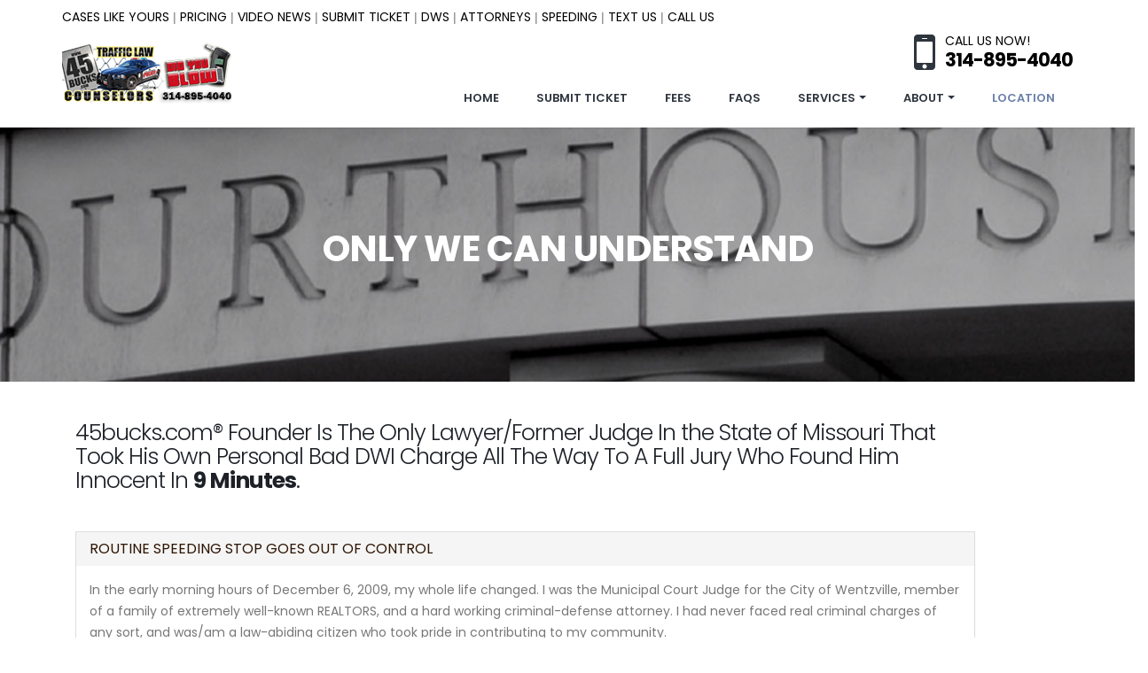

--- FILE ---
content_type: text/html
request_url: https://www.trafficlawcounselors.com/storyofowner.html
body_size: 32906
content:
<!DOCTYPE html>
<html>
	<head>

		<!-- Basic -->
		<meta charset="utf-8">
		<meta http-equiv="X-UA-Compatible" content="IE=edge">	

		<title>TRAFFIC LAW OFFICE St. Louis MO ~$45 tickets ~$500 DWI (314) 895-4040, DWI Attorneys Lawyer St. Louis, MO and St. Charles, MO and traffic ticket attorneys speeding tickets, tickets</title>


		<meta name="description" content="45bucks.com-St Louis Missouri (314) 895-4040 (mo) Experienced traffic lawyers handle your speeding tickets, driving while suspended violations, no proof of insurance tickets and other traffic cases quickly and professionally. Easily submit your ticket online for top-level representation throughout Missouri and Illinois. Fair pricing, knowledgeable staff." />

		
		<link rel="shortcut icon" href="img/favicon.ico" type="image/x-icon" />
		<link rel="apple-touch-icon" href="img/apple-touch-icon.png">

		
		<meta name="viewport" content="width=device-width, minimum-scale=1.0, maximum-scale=1.0, user-scalable=no">

		
		<link href="https://fonts.googleapis.com/css?family=Poppins:300,400,500,600,700" rel="stylesheet" type="text/css">

		
		<link rel="stylesheet" href="vendor/bootstrap/css/bootstrap.min.css">
		<link rel="stylesheet" href="vendor/font-awesome/css/font-awesome.min.css">
		<link rel="stylesheet" href="vendor/animate/animate.min.css">
		<link rel="stylesheet" href="vendor/simple-line-icons/css/simple-line-icons.min.css">
		<link rel="stylesheet" href="vendor/owl.carousel/assets/owl.carousel.min.css">
		<link rel="stylesheet" href="vendor/owl.carousel/assets/owl.theme.default.min.css">
		<link rel="stylesheet" href="vendor/magnific-popup/magnific-popup.min.css">

	
		<link rel="stylesheet" href="css/theme.css">
		<link rel="stylesheet" href="css/theme-elements.css">
		<link rel="stylesheet" href="css/theme-blog.css">
		<link rel="stylesheet" href="css/theme-shop.css">

		
		<link rel="stylesheet" href="vendor/rs-plugin/css/settings.css">
		<link rel="stylesheet" href="vendor/rs-plugin/css/layers.css">
		<link rel="stylesheet" href="vendor/rs-plugin/css/navigation.css">

	
		<link rel="stylesheet" href="css/skins/default.css"> 	
		<link rel="stylesheet" href="css/demos/demo-finance.css">		
		<link rel="stylesheet" href="css/custom.css">

		
		<script src="vendor/modernizr/modernizr.min.js"></script>

	</head>
	<body data-spy="scroll" data-target="#navSecondary" data-offset="170">

		<div class="body">
			<header id="header" class="header-narrow" data-plugin-options="{'stickyEnabled': true, 'stickyEnableOnBoxed': true, 'stickyEnableOnMobile': true, 'stickyStartAt': 0, 'stickySetTop': '0', 'stickyChangeLogo': false}">
			
				<div class="header-body"><div class="container"> <a href="cases.html"><font color="#000000">CASES LIKE YOURS</font></a> | <a href="fees.html"><font color="#000000">PRICING</font></a> | <a href="videonews.html"><font color="#000000">VIDEO NEWS </font></a> |<a href="submit.html"> <font color="#000000">SUBMIT TICKET</font></a> | <a href="services.html"><font color="#000000">DWS</font></a> | <a href="about-us.html"><font color="#000000"> ATTORNEYS</font></a> | <a href="speeding.html"><font color="#000000"> SPEEDING</font></a> |  <a href="sms:3148954040"><font color="#000000"> TEXT US </font></a> | <a href="tel:636-916-4040"><font color="000000">CALL US &nbsp;</font></a>        &nbsp; &nbsp; &nbsp; &nbsp; &nbsp; &nbsp; &nbsp;  </div>							
																								
							
							
					<div class="header-container container">
						<div class="header-row">
							<div class="header-column">
								<div class="header-logo">
									<a href="">
										<a href="tel: 314-895-4040"> <img alt=""  src="img/logo.png"> </a>
									</a>
								</div>
							</div>
							<div class="header-column">
								<div class="header-row">
									<div class="header-nav">
										<button class="btn header-btn-collapse-nav" data-toggle="collapse" data-target=".header-nav-main">
											<i class="fa fa-bars"></i>
										</button>
										<a href="tel:3148954040" class="text-color-dark text-decoration-none hidden-xs" target="_blank">
											<span class="custom-toll-free pull-right font-weight-bold mt-xs">
												<i class="fa fa-mobile"></i>
												<span class="toll-free-title text-uppercase font-weight-normal"><font color="#000000">Call Us Now!</font></span>
												<span class="toll-free-number font-weight-bold"><font color="#000000">314-895-4040</font></span>
											</span>
										</a>
										<div class="header-nav-main header-nav-main-effect-1 header-nav-main-sub-effect-1 custom-header-nav-main-dark-style collapse">
											<nav>
												<ul class="nav nav-pills" id="mainNav">
													<li class="dropdown">
														<a href="index.html">
															Home
														</a>
													</li>
													<li class="dropdown">
														<a href="submit.html">
															SUBMIT TICKET
														</a>														
													</li>
													<li class="dropdown">
														<a href="fees.html">
															FEES
														</a>														
													</li>
													<li class="dropdown">
														<a href="faqs.html">
															FAQS
														</a>														
													</li>
													
													<li class="dropdown dropdown-mega">
														<a class="dropdown-toggle" href="services.html">
															SERVICES
														</a>
														<ul class="dropdown-menu">
															<li>
																<div class="dropdown-mega-content">
																	<div class="row">
																		<div class="col-md-4">
																			<span class="dropdown-mega-sub-title">DWI and DUI</span>
																			<ul class="dropdown-mega-sub-nav">
																				<li><a href="http://www.dwicenter.com/">Driving Under The Influence</a></li>
                                                                                <li><a href="http://didyoublow.com/" target="_blank">Driving While Intoxicated</a></li>
																				<li><a href="services.html">Controlled Substance</a></li>		
																				<li><a href="disorderlyconduct.html">Disorderly Conduct</a></li>
																				<li><a href="mip.html">Minor In Possession </a></li>
																			</ul>
																		</div>
																		<div class="col-md-4">
																			<span class="dropdown-mega-sub-title">Traffic Law</span>
																			<ul class="dropdown-mega-sub-nav">
																				<li><a href="dws.html">Driving While Suspended</a></li>
                                                                                <li><a href="dws.html">Driving While Revoked </a></li>
																				<li><a href="carelessdriving.html">Careless and Imprudent Driving</a></li>
																				<li><a href="speeding.html">Speeding</a></li>
																				<li><a href="cdl.html">CDL Tickets</a></li>
																						
																			</ul>
																		</div>
                                                                        
                                                                        <div class="col-md-4">
																			<span class="dropdown-mega-sub-title">Other</span>
																			<ul class="dropdown-mega-sub-nav">
																				<li><a href="no-insurance.html">No Insurance</a></li>
																				<li><a href="nonmoving.html">Non-Moving Violations</a></li>
																				<li><a href="warrants.html">Get A Warrant Pulled</a></li>
																				<li><a href="storyofowner.html">Story Of The Owner</a></li>	
																				<li><a href="index.html#quickpicture">Upload Ticket</a></li>																			
																			</ul>
																		</div>
																	
																	</div>
																</div>
															</li>
														</ul>
													</li>
													
													<li class="dropdown">
														<a class="dropdown-toggle" href="about-us.html">
															ABOUT
														</a>
                                                        <ul class="dropdown-menu">
															<li><a href="about-us.html">About Us</a></li>
															<li><a href="videonews.html">Video News</a></li>
                                                            <li><a href="cases.html">Cases Like Yours</a></li>
                                                            <li><a href="storyofowner.html">Story Of The Owner</a></li>
														</ul>
													</li>													
													<li class="active">
														<a href="contact-us.html">
															LOCATION
														</a>
													</li>
												</ul>
											</nav>
										</div>
									</div>
								</div>
							</div>
						</div>
					</div>
				</div>
			</header>
			<div role="main" class="main">

			<section class="section section-parallax parallax custom-parallax-medium-padding m-none" data-plugin-parallax data-plugin-options="{'speed': 1.5}" data-image-src="img/parallax-7.jpg">
				<div class="container">
					<div class="row">
						<div class="col-md-12">
							<h1 class="text-uppercase text-color-light font-weight-bold center m-none">ONLY WE CAN UNDERSTAND</h1>
						</div>
					</div>
				</div>
			</section>
            
            <span class="visible-xs visible-sm"> <center><a href="tel:3148954040" class="btn btn-primary">CALL 895-4040</a> <a href="sms:3148954040" class="btn btn-primary">TEXT 895-4040</a> <br> <br> <a href="submitcaseinfo.html" class="btn btn-primary">Submit Ticket</a></center><hr></span>

			<section>
				<div class="row">
					<div class="container">
						<div class="col-md-11">
							<br><br>
                            <h2>45bucks.com® Founder Is The Only Lawyer/Former Judge In the State of Missouri That Took His Own Personal Bad DWI Charge All The Way To A Full Jury Who Found Him Innocent In <strong>9 Minutes</strong>.</h2>
                            <br><br>
                            
							<div class="panel-group" id="accordion">
								<div class="panel panel-default">
									<div class="panel-heading">
										<h4 class="panel-title">
											<a class="accordion-toggle" data-toggle="collapse" data-parent="#accordion" href="#collapse1One">
												ROUTINE SPEEDING STOP GOES OUT OF CONTROL
											</a>
										</h4>
									</div>
									<div id="collapse1One" class="accordion-body collapse in">
										<div class="panel-body">
											<p>In the early morning hours of December 6, 2009, my whole life changed. I was the Municipal Court Judge for the City of Wentzville, member of a family of extremely well-known REALTORS, and a hard working criminal-defense attorney. I had never faced real criminal charges of any sort, and was/am a law-abiding citizen who took pride in contributing to my community. <br><br> 

So, imagine my surprise when, while driving home from a late night at the office, an officer pulled me over for speeding, but didn't stop there. At first I thought it was a routine speeding ticket and was prepared just to wait for the paperwork -- I own Traffic Law Counselors® and am familiar with the process. However, the trooper started asking me questions about what I'd had to drink that evening; to which I replied, "nothing."</p>
										</div>
									</div>
								</div>
								<div class="panel panel-default">
									<div class="panel-heading">
										<h4 class="panel-title">
											<a class="accordion-toggle" data-toggle="collapse" data-parent="#accordion" href="#collapse1Two">
												OFFICER SAYS GET OUT OF THE CAR
											</a>
										</h4>
									</div>
									<div id="collapse1Two" class="accordion-body collapse">
										<div class="panel-body">
											
							Still, the officer asked me to get out of the car and did not like it when I asked, "why?" -- later he admitted at trial that he didn't like someone questioning his authority. By the way, I never (not once) mentioned I was an attorney or judge. Regardless, I pretty much knew at that moment that the officer had decided to arrest me for DWI. After many, many past depositions, officer interviews and bench trials (as judge and attorney) this much was clear to me. <br><br>

I've seen it a number of times, a person is singled out for something as minor as driving a little over the speed limit, and because of the hour and/or some other so-called "indicator" of intoxication, the officer has already made up his mind that the driver is drunk. In my case, the indicator was red, bloodshot eyes. Now, bloodshot eyes at 1:00 in the morning after hours of staring at a computer screen isn't at all surprising to me, but to an officer who has seen firsthand the horrors that can result from having actual drunk drivers on the road, any possible indicator can be enough. A lot of the time these officers err on the side of caution, not thinking of the gross violation of the driver's rights that they are imposing.
										</div>
									</div>
								</div>
                                
								<div class="panel panel-default">
									<div class="panel-heading">
										<h4 class="panel-title">
											<a class="accordion-toggle" data-toggle="collapse" data-parent="#accordion" href="#collapse1Three">
												I KNEW MY CONSTITUTIONAL RIGHTS, OFFICER DIDN'T LIKE THAT
											</a>
										</h4>
									</div>
									<div id="collapse1Three" class="accordion-body collapse">
										<div class="panel-body">
											<p>As an attorney, I'm well aware of my constitutional rights and the way that they work, so I chose to exercise mine at that time. I didn't submit to any testing and I didn't answer any questions (even though I hadn't been drinking), because I know better than anyone how easily your words can be twisted, and how the Standardized Field Sobriety tests are set up in a way to almost ensure that you will fail. In fact, to the trooper's credit, his report and testimony did accurately reflect that I had always denied having anything to drink that evening. </p>

<p>Even though the officer had no evidence against me, other than bloodshot eyes and what he says was an odor of an intoxicating beverage, he placed me under arrest for DWI, and the rest of my life spun out of control as a result.</p>
										</div>
									</div>
								</div>
                                
                                <div class="panel panel-default">
									<div class="panel-heading">
										<h4 class="panel-title">
											<a class="accordion-toggle" data-toggle="collapse" data-parent="#accordion" href="#collapse1Four">
												MY CHARGES AND LIFE WERE BROADCAST ALL OVER THE NEWS
											</a>
										</h4>
									</div>
									<div id="collapse1Four" class="accordion-body collapse">
										<div class="panel-body">
											<p>
								Aware of one of the first rules of lawyering learned in every law school -- "<u>The Attorney Who Represents Him/Herself Has A Fool For A Client</u>" -- I hired a good DWI attorney outside of my firm, knowing that I was going to fight the bad charges against me in a trial if the charges weren't dropped (which I had mistakenly presumed would happen). Many people choose to take a plea bargain (which I could have done and was urged to do at one point), but I knew that I could not in good conscience plead guilty to something that I did not do. <br><br>

And, because really fighting a bad DWI charge in our courts takes a LOT of time (especially if you are exploring ALL of your legal options/arguments), I suffered the embarrassment of having my charges broadcast through all the local media outlets -- NBC, StlToday, Suburban Journals, Patch, CBS, ABC, and more. There was even speculation as to why my trial was being postponed which added to the pressures of properly performing my duties as a Municipal Court Judge at the time. <br><br>

learned first hand what it's like to have one's personal life exposed to the world. That type of attention sure doesn't help any in dealing with the sinking feeling you already have when thinking about all the uncertainties that seem to come with a DWI charge. <br>

<h4><u>So, now I help people KNOW their OPTIONS, worry much less, get fair outcomes and keep their driver's license.</u></h4>
							</p>
										</div>
									</div>
								</div>
                                
                                
                                <div class="panel panel-default">
									<div class="panel-heading">
										<h4 class="panel-title">
											<a class="accordion-toggle" data-toggle="collapse" data-parent="#accordion" href="#collapse1Five">
												MY FAMILY SUFFERED, YET I DIDN'T TAKE A PLEA BARGAIN
											</a>
										</h4>
									</div>
									<div id="collapse1Five" class="accordion-body collapse">
										<div class="panel-body">
											<p>
								My family suffered as well. My wife had to deal with questions and comments from her co-workers, and my kids didn't know what to make of the things their dad was being accused of. One time a co-student found my online story and brought it to the attention of my kid during class at school :( <br><br>

In spite of all this, I didn't cave to the plea offers that could have brought a quicker end to all of the scrutiny -- which most successful public relations professionals recommend for elected officials (remember when Mizzou Coach Gary Pinkel pled guilty in less than 24-48 hours?). Instead, I chose to pursue reelection as judge in Wentzville, unashamed and unswayed by the negative attention and mudslinging of my election opponents
							</p>
										</div>
									</div>
								</div>
                                
                                 
                                <div class="panel panel-default">
									<div class="panel-heading">
										<h4 class="panel-title">
											<a class="accordion-toggle" data-toggle="collapse" data-parent="#accordion" href="#collapse1Six">
												A JURY FOUND ME INNOCENT IN 9 MINUTES
											</a>
										</h4>
									</div>
									<div id="collapse1Six" class="accordion-body collapse">
										<div class="panel-body">
											<p>
								Six days after losing reelection as judge because of these DWI charges, the jury in my criminal trial came back after a mere 9 minutes of deliberation, declaring me innocent of the DWI charge brought against me. Even though I was found innocent of the charge, my life was changed drastically just by the accusation. <br><br>

I like to believe that I have always approached my clients' legal matters in the same way that I would if they were my brother or mother; but I know without a doubt that having personally faced a DWI charge, I have a whole new perspective on how serious a matter it really is. I never allow myself to forget that when I'm dealing with the charges my clients face.
							</p>
										</div>
									</div>
								</div>
                                
                                
							</div>
						</div>
                       </div>
					</div>
			</section>
            
            
             <hr>
             <div class="container">
            
            	<div class="row">
							<div class="col-md-12">
								<h1 class="mt-xl mb-none">Request a Free Consultation</h1>
								<p><font color="#000000">Consult with our experienced team for complete solutions to your legal issues. <br> Please fill out the below form completely, you'll be surprised how quickly we contact you.</font></p>
								<div class="divider divider-primary divider-small mb-xl">
									<hr>
								</div>
								<form id="" class="custom-contact-form-style-1" action="submit.php" method="POST">
                                
									<div class="row">
										<div class="form-group">
											<div class="col-sm-6">
												<div class="custom-input-box">
													<i class="icon-user icons text-color-primary"></i>
													<input type="text" value="" data-msg-required="Please enter your name." maxlength="100" class="form-control" name="name"  placeholder="Full Name*" required>
												</div> 
											</div>
                                            
                                            <div class="col-sm-6">
												<div class="custom-input-box">
													<i class="icon-phone icons text-color-primary"></i>
													<input type="tel" value="" data-msg-required="Please enter your phone number." maxlength="100" class="form-control" name="phone" id="" placeholder="Phone Number*" required>
												</div> 
											</div>
                                            
                                            
										</div>
									</div>
                                    
                                    
									<div class="row">
										<div class="form-group">
											<div class="col-sm-6">
												<div class="custom-input-box">
													<i class="icon-envelope icons text-color-primary"></i>
													<input type="email" value="" data-msg-required="Please enter your email address." data-msg-email="Please enter a valid email address." maxlength="100" class="form-control" name="dwifield4" id="" placeholder="Email*" required>
												</div>
											</div>
                                            
                                            <div class="col-sm-6">
												<div class="custom-input-box">
													<i class="icon-book-open icons text-color-primary"></i>
													<input type="tel" value="" data-msg-required="Please enter your Zipcode."  class="form-control" name="ticketzip"  placeholder="Zip code*" required>
												</div>
											</div>
                                
                                            
                                            
										</div>
									</div>
                                    
                                     
									<div class="row">
										<div class="form-group">
											<div class="col-sm-6">												
										<select data-msg-required="" class="form-control" name="ticketone" id="subject" required>
											<option value="">PLEASE SELECT A TICKET</option>
											<option>Speeding Ticket</option>
<option>No Proof Of Insurance</option>
<option>Stop Sign</option>
<option>Electric Signal Violation</option>
<option>Allowing Unlicensed Driver</option>
<option>Assault</option>
<option>Careless Driving</option>
<option>Child Restraint Violation</option>
<option>Closed Road Way</option>
<option>Construction Zone Violation</option>
<option>Defective Brake Lights</option>
<option>Driving While Revoked</option>
<option>Driving While Suspended</option>
<option>Failure To Maintain Single Lane</option>
<option>Fake License/Altered Plates</option>
<option>Following To Close</option>
<option>Illegal Turn</option>
<option>Minor In Possession</option>
<option>No Driver License</option>
<option>No Headlights</option>
<option>No Operators License</option>
<option>No Plates</option>
<option>Paraphernalia</option>
<option>Possession Less Than 35 Grams</option>
<option>Racing</option>
<option>Speeding School Zone</option>
<option>Speed To Fast For Conditions</option>
<option>Theft</option>
<option>Using Park Lot Avoid Intersection</option>
<option>Wrong Way or Wrong Side of Street</option>
<option>Window Tint</option>                                 
										</select>
											</div>
                                            
                                            <div class="col-sm-6">
												
										<select data-msg-required="" class="form-control" name="tickettwo"  required>
											<option value="">PLEASE SELECT A TICKET 2</option>
										<option>Speeding Ticket</option>
<option>No Proof Of Insurance</option>
<option>Stop Sign</option>
<option>Electric Signal Violation</option>
<option>Allowing Unlicensed Driver</option>
<option>Assault</option>
<option>Careless Driving</option>
<option>Child Restraint Violation</option>
<option>Closed Road Way</option>
<option>Construction Zone Violation</option>
<option>Defective Brake Lights</option>
<option>Driving While Revoked</option>
<option>Driving While Suspended</option>
<option>Failure To Maintain Single Lane</option>
<option>Fake License/Altered Plates</option>
<option>Following To Close</option>
<option>Illegal Turn</option>
<option>Minor In Possession</option>
<option>No Driver License</option>
<option>No Headlights</option>
<option>No Operators License</option>
<option>No Plates</option>
<option>Paraphernalia</option>
<option>Possession Less Than 35 Grams</option>
<option>Racing</option>
<option>Speeding School Zone</option>
<option>Speed To Fast For Conditions</option>
<option>Theft</option>
<option>Using Park Lot Avoid Intersection</option>
<option>Wrong Way or Wrong Side of Street</option>
<option>Window Tint</option>                                 
										</select>
											</div>
                                    
                                            
										</div>
									</div>
                                    
                                    
									<div class="row">
										<div class="col-md-12">
											<input type="submit" value="Submit Now" class="btn btn-borders custom-border-width btn-primary custom-border-radius font-weight-semibold text-uppercase">
										</div>
									</div>
								</form>

							</div>
						</div>
            
            
            
            
            </div>
            
            

			</div>
                
            
			<footer class="short" id="footer">
				<div class="container">
					<h5>ALL LOCATIONS BY APPOINTMENT </h5>
					<div class="row">
						<div class="col-md-3">							
							<p>100 Chesterfield Business Pkwy <br>Chesterfield, MO 63005</p>
                            <hr class="light"> 
                            <p>12747 Olive Blvd, Suite 300 <br> St. Louis MO 63141 </p>
							<hr class="light">   
                            <p>7733 Forsyth Blvd., Ste. 1100 <br> St. Louis, MO 63105 </p> 
                            <hr class="light"> 
                            <p>100 South 4th Street Suite 550 <br> St. Louis MISSOURI 63102 </p>
                            <hr class="light"> 
                            <p>303 N Stadium, Suite 200 <br> Columbia MO 65203  </p>
                            <hr class="light"> 
                            <p>401 N Michigan Ave Suite 1200 <br> Chicago IL 60611 </p>                             
						</div>
                        
                        
						<div class="col-md-3">
							 <p>435 Nichols Rd., Suite 200<br> Kansas City Missouri, 64112</p> 
                             <hr class="light">
                             <p>200 NE Missouri Rd., Suite 200  <br> Lee's Summit, MO 64086 </p> 
                             <hr class="light">
                             <p>Two CityPlace Drive, 2nd Floor  <br> St Louis, MO 63141  </p> 
                             <hr class="light">
                             <p>400 Chesterfield Center #400<br> Chesterfield, MO 63017 </p> 
                             <hr class="light">
                             <p>500 Boone's Lick Rd. <br> St. Charles, MO 63301  </p> 
                             <hr class="light">							
							  <p>333 Mid Rivers Mall Drive <br> St. Peters MO 63376 </p> 
                             <hr class="light">
						</div>
                        
                        <div class="col-md-3">							
                             <p>1001 Craig Rd. Ste 260  <br> St. Louis, MO 63146  </p> 
                             <hr class="light">
                             <p>111 Westport Plaza Drive Suite 600  <br> St. Louis, MO 63146  </p> 
                             <hr class="light">
                             <p>3636 So. Geyer Road, Suite 100  <br> St. Louis, MO 63127 </p> 
                             <hr class="light">   <p>7777 Bonhomme Avenue, Suite 1800  <br> Clayton MO, 63105  </p> 
                             <hr class="light">
 <p>4625 Lindell Blvd. 2nd Floor <br> St. Louis, MO 63108</p> 
							  <hr class="light">
							 <p>6230 Mexico Rd. <br> St. Peters, MO 63376</p> 

						</div>
                        
						<div class="col-md-3"><span class="phone"><a href="sms:3148954040"> 314-895-4040</a> </span> 
<span class="ws-nowrap"><i class="fa fa-phone"></i> St. Charles: <b> 636-916-4040 </b></span><br>
<span class="ws-nowrap"><i class="fa fa-phone"></i> St. Louis: <b> 314-895-4040 </b></span><br>
<span class="ws-nowrap"><i class="fa fa-phone"></i> Columbia: <b> 573-340-2555 </b></span><br>
<span class="ws-nowrap"><i class="fa fa-phone"></i> Kansas City:<b>816-386-6060 </b></span><br>
                            <hr class="light">
                            <ul class="social-icons">
								<li class="social-icons-facebook"><a href="https://www.facebook.com/45BUCKS/" target="_blank" title="Facebook"><i class="fa fa-facebook"></i></a></li>
								<li class="social-icons-twitter"><a href="https://twitter.com/TrafficLawNews" target="_blank" title="Twitter"><i class="fa fa-twitter"></i></a></li>
                                
                                							
							</ul>
                            <hr class="light">
                            <p>The choice of an attorney is an important one and should not be based solely upon advertisements. This web site is designed for general information only. The information presented at this site should not be construed to be formal legal advice nor the formation of a lawyer/client relationship.</p>

<a class="twitter-timeline" width="220" height="250" data-dnt="true" href="https://twitter.com/TrafficLawNews" data-widget-id="324389497334792192">Tweets by @TrafficLawNews</a>
<script>!function(d,s,id){var js,fjs=d.getElementsByTagName(s)[0],p=/^http:/.test(d.location)?'http':'https';if(!d.getElementById(id)){js=d.createElement(s);js.id=id;js.src=p+"://platform.twitter.com/widgets.js";fjs.parentNode.insertBefore(js,fjs);}}(document,"script","twitter-wjs");</script>
                           
						</div>
					</div>
				</div>
				<div class="footer-copyright">
					<div class="container">
						<div class="row">							
							<div class="col-md-12">
								<p>45bucks.com® Copyright 2019. All Rights Reserved. | Designed By <a href="http://stlwebstudios.com/">wwww.stlwebstudios.com</a></p>
							</div>
						</div>
					</div>
				</div>
			</footer>
		</div>

		<!-- Vendor -->
		<script src="vendor/jquery/jquery.min.js"></script>
		<script src="vendor/jquery.appear/jquery.appear.min.js"></script>
		<script src="vendor/jquery.easing/jquery.easing.min.js"></script>
		<script src="vendor/jquery-cookie/jquery-cookie.min.js"></script>
		<script src="vendor/bootstrap/js/bootstrap.min.js"></script>
		<script src="vendor/common/common.min.js"></script>
		<script src="vendor/jquery.validation/jquery.validation.min.js"></script>
		<script src="vendor/jquery.easy-pie-chart/jquery.easy-pie-chart.min.js"></script>
		<script src="vendor/jquery.gmap/jquery.gmap.min.js"></script>
		<script src="vendor/jquery.lazyload/jquery.lazyload.min.js"></script>
		<script src="vendor/isotope/jquery.isotope.min.js"></script>
		<script src="vendor/owl.carousel/owl.carousel.min.js"></script>
		<script src="vendor/magnific-popup/jquery.magnific-popup.min.js"></script>
		<script src="vendor/vide/vide.min.js"></script>
		
	
		<script src="js/theme.js"></script>
		
	
		<script src="vendor/rs-plugin/js/jquery.themepunch.tools.min.js"></script>
		<script src="vendor/rs-plugin/js/jquery.themepunch.revolution.min.js"></script>

	
		<script src="js/demos/demo-finance.js"></script>
		
	
		<script src="js/custom.js"></script>
		

		<script src="js/theme.init.js"></script>
        
         <script>
  (function(i,s,o,g,r,a,m){i['GoogleAnalyticsObject']=r;i[r]=i[r]||function(){
  (i[r].q=i[r].q||[]).push(arguments)},i[r].l=1*new Date();a=s.createElement(o),
  m=s.getElementsByTagName(o)[0];a.async=1;a.src=g;m.parentNode.insertBefore(a,m)
  })(window,document,'script','https://www.google-analytics.com/analytics.js','ga');

  ga('create', 'UA-41323715-3', 'auto');
  ga('send', 'pageview');

	</script>


		



	</body>
</html>


--- FILE ---
content_type: text/css
request_url: https://www.trafficlawcounselors.com/css/demos/demo-finance.css
body_size: 19759
content:
.custom-primary-font {
	font-family: "Poppins", sans-serif !important;
}

h1, h2, h3, h4, h5, h6, a, p, span, li, input {
	font-family: "Poppins", sans-serif;
}

h1 {
	font-size: 2.9em;
}

h2 {
	font-size: 1.8em;
	line-height: 27px;
	margin: 0;
}

h3 {
	font-size: 1.2em;
	letter-spacing: -1px;
}

h4 {
	font-size: 1.1em;
	line-height: 18px;
}

.custom-text-color-1 {
	color: #818898 !important;
}

.custom-text-color-2 {
	color: #c6d4ee !important;
}

.custom-text-color-3 {
	color: #94a9c3 !important;
}

.custom-text-color-4 {
	color: #d9e0ef !important;
}

.custom-btn-background-color-1 {
	background: rgba(255, 255, 255, 0.2) !important;
}
.custom-btn-background-color-1:hover {
	background: rgba(255, 255, 255, 0.3) !important;
}

.custom-primary-hover {
	-webkit-transition: ease color 300ms;
	-moz-transition: ease color 300ms;
	transition: ease color 300ms;
}
.custom-primary-hover:hover {
	color: #6a80a9 !important;
}

.custom-img-rounded {
	border-radius: 100% !important;
}

.custom-min-height-1 {
	min-height: 190px;
}

.custom-background-1 {
	position: relative;
}
.custom-background-1:after {
	content: '';
	display: block;
	position: absolute;
	top: 0;
	left: 68.4%;
	width: 100vw;
	height: 100%;
	background: #e5edf1;
	z-index: 0;
	-webkit-transform: translateX(-50%);
	-moz-transform: translateX(-50%);
	-ms-transform: translateX(-50%);
	-o-transform: translateX(-50%);
	transform: translateX(-50%);
}
@media (max-width: 991px) {
	.custom-background-1:after {
		left: 50%;
	}
}
.custom-background-1 > * {
	position: relative;
	z-index: 1;
}

.custom-btn-style-1 {
	padding: 13px 25px !important;
	font-size: 12px;
	border-radius: 2px !important;
}

.custom-btn-style-2 {
	padding: 13px 30px;
	font-size: 12px;
	border-width: 2px;
}

.custom-btn-style-3 {
	border-width: 1px;
	padding: 10px 20px;
}

.shop .star-rating span::before {
    font-family: star;
}

.custom-btn-style-4 {
	background: none;
	color: #FFF;
	font-weight: 900;
	border: 2px solid #FFF;
	padding: 10px 20px;
}
.custom-btn-style-4:hover {
	background: #FFF;
	color: #6a80a9;
}

.custom-text-size-1 {
	font-size: 2.2em !important;
}

.custom-list {
	padding: 0;
}
.custom-list li {
	list-style: none;
}

.custom-list-style-1 {
	padding: 0;
}
.custom-list-style-1 li {
	list-style: none;
	line-height: 2.5;
}
.custom-list-style-1 li i {
	line-height: 2.4;
}

.custom-list-style-2 {
	padding: 0;
}
.custom-list-style-2 li {
	display: inline-block;
	list-style: none;
	margin: 0 6px 10px 0px;
}

.custom-list-style-3 {
	padding: 0;
}
.custom-list-style-3 li {
	list-style: none;
}
.custom-list-style-3 li .title {
	display: inline-block;
	width: 80px;
	font-weight: 600;
}

.custom-right-border {
	border-right: 1px solid rgba(255, 255, 255, 0.1);
}
@media (max-width: 991px) {
	.custom-right-border {
		border-right: 0;
	}
}

.custom-bottom-bar:before {
	content: '';
	display: block;
	position: absolute;
	bottom: 17px;
	width: 20px;
	left: 50%;
	border-bottom: 3px solid #6a80a9;
	-webkit-transform: translateX(-50%);
	-moz-transform: translateX(-50%);
	-ms-transform: translateX(-50%);
	-o-transform: translateX(-50%);
	transform: translateX(-50%);
}
@media (max-width: 991px) {
	.custom-bottom-bar:before {
		bottom: -15px;
	}
}

.custom-item-divider-1 {
	position: relative;
}
.custom-item-divider-1:before {
	content: '';
	display: block;
	position: absolute;
	top: 50%;
	right: -16px;
	height: 37px;
	border-right: 1px solid #e4e7eb;
	-webkit-transform: translateY(-50%);
	-moz-transform: translateY(-50%);
	-ms-transform: translateY(-50%);
	-o-transform: translateY(-50%);
	transform: translateY(-50%);
}

.custom-border-none {
	border: none !important;
}

.custom-section-spacement-1 {
	padding: 60px 0 !important;
}

.custom-section-spacement-2 {
	padding: 0 0 60px !important;
}

.custom-parallax-bg-pos-left {
	background-position-x: 0% !important;
}

.custom-parallax-medium-padding {
	padding: 128px 0 !important;
}

.custom-parallax-big-padding {
	padding: 25vh 0 !important;
}

.custom-text-align-right {
	text-align: right !important;
}

.custom-center-img-responsive {
	margin: 0 auto;
}

@media (max-width: 767px) {
	.custom-center-xs {
		text-align: center !important;
	}
}
.custom-opacity-effect-1 {
	-webkit-transition: ease opacity 300ms;
	-moz-transition: ease opacity 300ms;
	transition: ease opacity 300ms;
}
.custom-opacity-effect-1:hover {
	opacity: 0.5;
}

.custom-btn-padding-1 {
	padding: 13px 35px !important;
	font-size: 13px;
}

@media (min-width: 768px) {
	.custom-padding-right-1 {
		padding-right: 160px;
	}
}
@media (max-width: 991px) {
	.custom-sm-margin-bottom-1 {
		margin-bottom: 25px !important;
	}

	.custom-sm-margin-bottom-2 {
		margin-bottom: 15px !important;
	}
}
@media (max-width: 767px) {
	.custom-xs-margin-bottom-1 {
		margin-bottom: 25px !important;
	}
}
@media (max-width: 991px) {
	.custom-sm-flex-order {
		display: flex;
		flex-flow: row wrap;
	}
	.custom-sm-flex-order .col-md-6 {
		width: 100%;
	}
	.custom-sm-flex-order .col-md-6:nth-child(1) {
		order: 2;
	}
	.custom-sm-flex-order .col-md-6:nth-child(2) {
		order: 1;
	}

	.custom-sm-flex-order-2 {
		display: flex;
		flex-flow: row wrap;
	}
	.custom-sm-flex-order-2 .col-md-3 {
		width: 100%;
		order: 3;
	}
	.custom-sm-flex-order-2 .col-md-9 {
		width: 100%;
	}
}
.social-icons.custom-social-icons li {
	list-style: none;
	border-radius: 0;
	border: 1px solid #c9c9cc;
	box-shadow: none;
	margin-right: 5px;
}
.social-icons.custom-social-icons li a {
	border-radius: 0;
	line-height: 33px;
	color: #93949a !important;
}
.social-icons.custom-social-icons li:hover a {
	color: #FFF !important;
}
.social-icons.custom-style-1 li {
	background: none;
	box-shadow: none;
	margin-bottom: 0;
	line-height: 1;
}
.social-icons.custom-style-1 li:hover a {
	background: none;
}
.social-icons.custom-style-1 li:hover.social-icons-facebook a {
	color: #3b5a9a !important;
}
.social-icons.custom-style-1 li:hover.social-icons-twitter a {
	color: #1aa9e1 !important;
}
.social-icons.custom-style-1 li:hover.social-icons-linkedin a {
	color: #0073b2 !important;
}
.social-icons.custom-style-1 li a {
	line-height: 1;
	width: 20px;
	height: initial;
	color: #6a80a9 !important;
}

/*
* Owl Carousel
*/
.owl-carousel.custom-nav .owl-nav {
	position: relative;
	top: initial;
	bottom: 105px;
	left: 50%;
	width: 230px;
	-webkit-transform: translateX(-50%);
	-moz-transform: translateX(-50%);
	-ms-transform: translateX(-50%);
	-o-transform: translateX(-50%);
	transform: translateX(-50%);
}
.owl-carousel.custom-nav .owl-nav .owl-next, .owl-carousel.custom-nav .owl-nav .owl-prev {
	background: transparent !important;
}
.owl-carousel.custom-nav .owl-nav .owl-next:before, .owl-carousel.custom-nav .owl-nav .owl-prev:before {
	content: '';
	display: block;
	position: absolute;
	left: -3px;
	top: 6px;
	width: 20px;
	height: 20px;
	border-top: 1px solid #2e353e;
	border-left: 1px solid #2e353e;
	-webkit-transform: rotate(-45deg);
	-moz-transform: rotate(-45deg);
	-ms-transform: rotate(-45deg);
	-o-transform: rotate(-45deg);
	transform: rotate(-45deg);
}
.owl-carousel.custom-nav .owl-nav .owl-next {
	right: -15px;
}
.owl-carousel.custom-nav .owl-nav .owl-next:before {
	-webkit-transform: rotate(135deg);
	-moz-transform: rotate(135deg);
	-ms-transform: rotate(135deg);
	-o-transform: rotate(135deg);
	transform: rotate(135deg);
}

/*
* Header
*/
#header .header-body {
	border: none;
}
#header .header-nav-main.custom-header-nav-main-dark-style nav > ul > li:hover > a, #header .header-nav-main.custom-header-nav-main-dark-style nav > ul > li.active > a {
	color: #6a80a9;
}
#header .header-nav-main.custom-header-nav-main-dark-style nav > ul > li:hover > a:after, #header .header-nav-main.custom-header-nav-main-dark-style nav > ul > li.active > a:after {
	border-color: #6a80a9 transparent transparent transparent !important;
}
#header .header-nav-main.custom-header-nav-main-dark-style nav > ul > li > a {
	background: transparent !important;
	color: #2e353e;
	font-weight: 600;
}
#header .header-nav-main.custom-header-nav-main-dark-style nav > ul > li > a:after {
	border-color: #2e353e transparent transparent transparent !important;
}
#header .header-nav-main.custom-header-nav-main-dark-style nav > ul > li ul li a {
	font-size: 12px !important;
}

@media (min-width: 992px) {
	#header .header-nav-main nav > ul > li > a {
		font-size: 13px;
		padding: 10px 20px;
	}
}
/*
* Revolution
*/
.tparrows {
	background: transparent !important;
}
.tparrows:before {
	opacity: 0.7;
	color: #000 !important;
	font-size: 30px;
}
.tparrows:hover:before {
	opacity: 1;
}

/*
* Toll Free
*/
.custom-toll-free {
	position: relative;
	padding-left: 35px;
	margin-left: 40px;
}
.custom-toll-free > span {
	display: block;
}
.custom-toll-free > span.toll-free-number {
	font-size: 1.5em;
	letter-spacing: -1px;
}
.custom-toll-free > i {
	position: absolute;
	top: 2px;
	left: 0;
	font-size: 4em;
	line-height: 0.8;
}

/*
* Home Intro
*/
.custom-home-intro {
	padding: 20px 0 20px 0;
}
.custom-home-intro p {
	max-width: none;
}
.custom-home-intro p span {
	position: relative;
	display: inline-block;
	padding-top: 0;
}
.custom-home-intro p span:before {
	content: '';
	display: block;
	position: absolute;
	top: 50%;
	right: -40px;
	width: 30px;
	border-bottom: 1px solid #FFF;
	-webkit-transform: translateY(-50%);
	-moz-transform: translateY(-50%);
	-ms-transform: translateY(-50%);
	-o-transform: translateY(-50%);
	transform: translateY(-50%);
}
.custom-home-intro p span:after {
	content: '';
	display: block;
	position: absolute;
	top: 50%;
	right: -44px;
	width: 0;
	height: 0;
	border-top: 5px solid transparent;
	border-bottom: 5px solid transparent;
	border-left: 5px solid #FFF;
	-webkit-transform: translateY(-50%);
	-moz-transform: translateY(-50%);
	-ms-transform: translateY(-50%);
	-o-transform: translateY(-50%);
	transform: translateY(-50%);
}

/*
* Company
*/
.custom-timeline {
	margin-top: 50px;
}
.custom-timeline .custom-timeline-box {
	position: relative;
	padding-left: 105px;
}
.custom-timeline .custom-timeline-box:before {
	background: none repeat scroll 0 0 #6a80a9;
	border-radius: 50%;
	box-shadow: 0 0 0 3px #FFF, 0 0 0 6px #6a80a9;
	content: "";
	display: block;
	height: 6px;
	margin-left: -5px;
	position: absolute;
	left: 68px;
	top: 6px;
	width: 6px;
	z-index: 2;
}
.custom-timeline .custom-timeline-box:after {
	content: '';
	display: block;
	position: absolute;
	left: 65px;
	top: 3px;
	height: 100%;
	border-left: 1px solid #d5dee1;
	z-index: 1;
}
.custom-timeline .custom-timeline-box .date {
	position: absolute;
	top: 0;
	left: 0;
}

.custom-contact-item {
	padding: 0 0 30px;
}
.custom-contact-item i {
	font-size: 2em;
	margin-bottom: 20px;
	display: block;
}
.custom-contact-item span {
	display: block;
}
.custom-contact-item span.title {
	font-size: 0.8em;
}
.custom-contact-item span.content {
	font-size: 1.5em;
}

.custom-hover-opacity {
	display: block;
	-webkit-transition: ease opacity 300ms;
	-moz-transition: ease opacity 300ms;
	transition: ease opacity 300ms;
}
.custom-hover-opacity:hover {
	opacity: 0.7;
}

/*
* Strategies / Services
*/
.custom-post-style-1 {
	margin-bottom: 60px;
}
.custom-post-style-1:nth-child(4) {
	background: #000;
}
.custom-post-style-1.custom-rm-mb {
	margin-bottom: 0 !important;
}
@media (max-width: 991px) {
	.custom-post-style-1.custom-rm-mb {
		margin-bottom: 60px !important;
	}
}
.custom-post-style-1.custom-rm-mb-last {
	margin-bottom: 0 !important;
}

/*
* Counter
*/
.custom-counters .counter span {
	line-height: 1;
	font-size: 3.6em;
}
.custom-counters .counter span:last-child {
	display: block;
	font-size: 1.1em;
}

/*
* Team
*/
.custom-thumb-info-1 {
	overflow: initial;
	margin-bottom: 30px !important;
	-webkit-transition: ease box-shadow 300ms;
	-moz-transition: ease box-shadow 300ms;
	transition: ease box-shadow 300ms;
}
.custom-thumb-info-1:hover {
	box-shadow: 0px 0px 70px 0px rgba(139, 139, 139, 0.5);
}
.custom-thumb-info-1:hover .thumb-info-wrapper:after {
	content: none;
}
.custom-thumb-info-1:hover .thumb-info-caption {
	border-bottom: 0;
}
.custom-thumb-info-1 .thumb-info-wrapper {
	-webkit-transform: initial;
	-moz-transform: initial;
	-ms-transform: initial;
	-o-transform: initial;
	transform: initial;
}
.custom-thumb-info-1 .thumb-info-caption {
	position: relative;
	display: block;
	padding: 0;
	border-bottom: 1px solid #e3e3e3 !important;
	-webkit-transition: ease border-bottom 300ms;
	-moz-transition: ease border-bottom 300ms;
	transition: ease border-bottom 300ms;
}
.custom-thumb-info-1 .thumb-info-caption .thumb-info-caption-text {
	padding: 30px 20px;
	margin: 0;
}
.custom-thumb-info-1 .thumb-info-caption .thumb-info-caption-text p {
	padding: 0;
	font-size: 1em;
}
.custom-thumb-info-1 .thumb-info-caption .thumb-info-caption-text .custom-thumb-info-caption-plus {
	position: absolute;
	top: 30px;
	right: 20px;
	border-radius: 100%;
	font-size: 2em;
	line-height: 0.76;
	width: 30px;
	height: 30px;
	font-weight: 100;
	text-align: center;
	padding-top: 7px;
}
.custom-thumb-info-1.custom-rm-mb {
	margin-bottom: 0 !important;
}
@media (max-width: 991px) {
	.custom-thumb-info-1.custom-rm-mb {
		margin-bottom: 30px !important;
	}
}
.custom-thumb-info-1.custom-rm-mb-last {
	margin-bottom: 0 !important;
}

/*
* Testimonial
*/
.custom-testimonial-style.testimonial-with-quotes blockquote:before, .custom-testimonial-style.testimonial-with-quotes blockquote:after {
	font-size: 50px;
	color: #2e353e;
}
.custom-testimonial-style blockquote p {
	font-style: normal;
	font-size: 1em;
	line-height: 2;
}

/*
* Blog
*/
.custom-post-blog {
	position: relative;
}
.custom-post-blog > h4, .custom-post-blog > p {
	padding: 0 30px 0 90px;
}
.custom-post-blog .date {
	position: absolute;
	top: 5px;
	left: 0;
}
.custom-post-blog .date > span {
	display: block;
}
.custom-post-blog .date > span.day {
	font-size: 3.5em;
	line-height: 0.7;
}

.custom-post-style-2 {
	position: relative;
	margin-bottom: 60px;
}
@media (max-width: 991px) {
	.custom-post-style-2 {
		margin-bottom: 0;
	}
}
.custom-post-style-2 .post-infos {
	position: absolute;
	top: 0;
	left: -110px;
}
.custom-post-style-2 .post-infos .post-info {
	position: relative;
	display: block;
	padding: 20px 0px;
}
.custom-post-style-2 .post-infos .post-info:after {
	content: '';
	display: block;
	position: absolute;
	left: 0;
	bottom: 0;
	width: 80%;
	border-bottom: 1px solid #e4e7eb;
}
.custom-post-style-2 .post-infos .post-info:last-child:after {
	content: none;
}
.custom-post-style-2 .post-infos .post-info span {
	display: block;
	line-height: 1;
}
.custom-post-style-2 .post-links {
	border-top: 1px solid #e4e7eb;
	border-bottom: 1px solid #e4e7eb;
	padding: 8px 0px;
	margin-top: 40px;
}
.custom-post-style-2 .post-links:after {
	content: '';
	display: block;
	clear: both;
}

@media (max-width: 767px) {
	.custom-post-style-2 .post-infos {
		position: initial;
		text-align: center;
	}
	.custom-post-style-2 .post-infos .post-info {
		display: inline-block;
		margin-right: 20px;
	}
	.custom-post-style-2 .post-infos .post-info img {
		display: initial;
	}
}
.custom-testimonial-blog-1 {
	text-align: left !important;
	margin-bottom: 15px !important;
}
.custom-testimonial-blog-1 blockquote {
	padding: 10px 30px !important;
}
.custom-testimonial-blog-1 blockquote:before, .custom-testimonial-blog-1 blockquote:after {
	color: #2e353e !important;
}
.custom-testimonial-blog-1 blockquote p {
	font-size: 1.1em !important;
	line-height: 1.8;
	font-family: "Poppins", sans-serif !important;
	font-weight: 500 !important;
}

ul.custom-comments li {
	border-top: 1px solid #e4e7eb;
}
ul.custom-comments li .comment {
	padding: 15px 0 30px;
}
ul.custom-comments > li:first-child {
	border-top: 0;
}
ul.custom-comments .comment-block {
	background: transparent;
	padding: 10px;
}

.custom-contact-form-style-1 .custom-input-box {
	position: relative;
}
.custom-contact-form-style-1 .custom-input-box .icons {
	position: absolute;
	top: 16px;
	left: 16px;
	font-size: 1.3em;
}
.custom-contact-form-style-1 .custom-input-box .form-control {
	border-radius: 2px;
	height: 50px;
	padding-left: 50px;
}
.custom-contact-form-style-1 .custom-input-box textarea.form-control {
	padding-top: 14px;
	height: 0;
	min-height: 130px;
}


.custom-sidebar h4 {
	font-size: 18px;
}
@media (max-width: 991px) {
	.custom-sidebar {
		margin-top: 60px;
	}
}

.custom-sidebar-search .input-group {
	width: 100%;
}
.custom-sidebar-search .input-group .form-control {
	padding: 20px;
}
.custom-sidebar-search .input-group-btn .btn-default {
	background: transparent;
	border: 0 none;
	line-height: 36px;
	font-size: 19px;
	color: #2e353e;
	position: absolute;
	right: 0;
	top: 0;
	height: 100%;
	z-index: 3;
}

.custom-featured-posts .custom-featured-post {
	display: inline-block;
	margin-bottom: 20px;
}
.custom-featured-posts .custom-featured-post h6 {
	padding-left: 15px;
}

/*
* We Call You Back / Contact Us
*/
.custom-form-style .form-control-custom {
	position: relative;
	margin-bottom: 10px;
}
.custom-form-style .form-control-custom > i {
	position: absolute;
	top: 10px;
	left: 0;
	color: #FFF;
}
.custom-form-style .form-control-custom .form-control {
	background: transparent;
	border: none;
	border-bottom: 1px solid rgba(255, 255, 255, 0.2);
	padding: 10px 10px 10px 30px;
	box-shadow: none;
	color: #FFF;
}
.custom-form-style .form-control-custom .form-control::-webkit-input-placeholder {
	color: #c8d4ea;
}
.custom-form-style .form-control-custom .form-control::-moz-placeholder {
	color: #c8d4ea;
}
.custom-form-style .form-control-custom .form-control:-ms-input-placeholder {
	color: #c8d4ea;
}
.custom-form-style .form-control-custom select.form-control {
	-webkit-appearance: none;
	-moz-appearance: none;
	-ms-appearance: none;
	-o-appearance: none;
	appearance: none;
	background: transparent;
	color: #FFF;
}
.custom-form-style .form-control-custom select.form-control option {
	color: #818898;
}
.custom-form-style .form-control-custom.custom-select-style:after {
	content: '';
	display: block;
	position: absolute;
	top: 50%;
	right: 10px;
	width: 10px;
	height: 10px;
	border-right: 1px solid #c8d4ea;
	border-bottom: 1px solid #c8d4ea;
	z-index: 0;
	-webkit-transform: translateY(-50%) rotate(45deg);
	-moz-transform: translateY(-50%) rotate(45deg);
	-ms-transform: translateY(-50%) rotate(45deg);
	-o-transform: translateY(-50%) rotate(45deg);
	transform: translateY(-50%) rotate(45deg);
}
.custom-form-style .form-control-custom.custom-select-style select {
	position: relative;
	z-index: 1;
}
.custom-form-style.contact-page .form-control-custom .form-control {
	height: initial;
}

/*
* Let's Talk
*/
.custom-feature-box {
	display: block;
}
.custom-feature-box .feature-box-info {
	padding: 0;
}
.custom-feature-box .feature-box-info > label {
	display: block;
	margin: 0;
	line-height: 1;
	font-size: 0.8em;
}
.custom-feature-box .feature-box-info > strong {
	font-size: 1.5em;
	line-height: 1.3;
}

.custom-background-image-1:before {
	content: '';
	display: block;
	position: absolute;
	top: 50%;
	left: 50%;
	background: url(../../img/demos/finance/contact/lets-talk-bg.png);
	background-size: cover;
	width: 100%;
	height: 100%;
	-webkit-transform: translate(-50%, -50%);
	-moz-transform: translate(-50%, -50%);
	-ms-transform: translate(-50%, -50%);
	-o-transform: translate(-50%, -50%);
	transform: translate(-50%, -50%);
}

@media (max-width: 991px) {
	.custom-background-image-1:before {
		left: 70%;
	}
}
/*
* Footer
*/
.custom-footer {
	border-top: 0 !important;
}
.custom-footer ul {
	padding: 0;
}
.custom-footer ul li {
	list-style: none;
}
.custom-footer .footer-copyright {
	border-top: 0 !important;
}
.custom-footer .footer-copyright .container .row > div {
	border-top: 1px solid #e4e4e4;
}

/*
* Google Maps
*/
#googlemaps {
	min-height: 550px;
}


--- FILE ---
content_type: text/css
request_url: https://www.trafficlawcounselors.com/css/custom.css
body_size: 179
content:
/* Add here all your CSS customizations */

@media (max-width: 991px) {

	#header .header-nav-main nav > ul li.dropdown-mega .dropdown-mega-sub-nav > li > a {
		color: #777;
	}

}

--- FILE ---
content_type: text/plain
request_url: https://www.google-analytics.com/j/collect?v=1&_v=j102&a=1631585447&t=pageview&_s=1&dl=https%3A%2F%2Fwww.trafficlawcounselors.com%2Fstoryofowner.html&ul=en-us%40posix&dt=TRAFFIC%20LAW%20OFFICE%20St.%20Louis%20MO%20~%2445%20tickets%20~%24500%20DWI%20(314)%20895-4040%2C%20DWI%20Attorneys%20Lawyer%20St.%20Louis%2C%20MO%20and%20St.%20Charles%2C%20MO%20and%20traffic%20ticket%20attorneys%20speeding%20tickets%2C%20tickets&sr=1280x720&vp=1280x720&_u=IEBAAEABAAAAACAAI~&jid=946462827&gjid=438186118&cid=1367964764.1769120907&tid=UA-41323715-3&_gid=1690413915.1769120907&_r=1&_slc=1&z=730050821
body_size: -454
content:
2,cG-TFFLN7V6NQ

--- FILE ---
content_type: application/javascript
request_url: https://www.trafficlawcounselors.com/js/demos/demo-finance.js
body_size: 6134
content:
/*
Name: 			Finance
Written by: 	Okler Themes - (http://www.okler.net)
Theme Version:	5.7.2
*/
// Demo Config
(function($) {

	'use strict';

	// Slider Options
	var sliderOptions = {
		sliderType: 'standard',
		sliderLayout: 'fullscreen',
		fullScreenOffsetContainer: '#header, #home-intro',
		delay: 10000,
		responsiveLevels: [4096, 1200, 991, 500],
		gridwidth: [1170, 970, 750],
		gridheight: 650,
		lazyType: "none",
		shadow: 0,
		spinner: "off",
		shuffle: "off",
		autoHeight: "off",
		fullScreenAlignForce: "off",
		fullScreenOffset: "",
		disableProgressBar: "on",
		hideThumbsOnMobile: "off",
		hideSliderAtLimit: 0,
		hideCaptionAtLimit: 0,
		hideAllCaptionAtLilmit: 0,
		debugMode: false,
		fallbacks: {
			simplifyAll: "off",
			nextSlideOnWindowFocus: "off",
			disableFocusListener: false,
		},
		navigation: {
			keyboardNavigation: 'off',
			keyboard_direction: 'horizontal',
			mouseScrollNavigation: 'off',
			onHoverStop: 'off',
			touch: {
				touchenabled: 'on',
				swipe_threshold: 75,
				swipe_min_touches: 1,
				swipe_direction: 'horizontal',
				drag_block_vertical: false
			},
			arrows: {
				enable: true,
				hide_onmobile: true,
				hide_under: 991,
				hide_onleave: true,
				hide_delay: 200,
				hide_delay_mobile: 1200,
				left: {
					h_align: 'left',
					v_align: 'center',
					h_offset: 10,
					v_offset: 0
				},
				right: {
					h_align: 'right',
					v_align: 'center',
					h_offset: 10,
					v_offset: 0
				}
			}
		}
	}

	// Slider Init
	$('#revolutionSlider').revolution(sliderOptions);

	/*
	Dialog with CSS animation
	*/
	$('.popup-with-zoom-anim').magnificPopup({
		type: 'inline',

		fixedContentPos: false,
		fixedBgPos: true,

		overflowY: 'auto',

		closeBtnInside: true,
		preloader: false,

		midClick: true,
		removalDelay: 300,
		mainClass: 'my-mfp-zoom-in'
	});

	/*
	Contact Form Message - Home Page
	*/
	$('#callSendMessage').validate({
		submitHandler: function(form) {

			var $form = $(form),
				$messageSuccess = $('#contactFormSuccess'),
				$messageError = $('#contactFormError'),
				$submitButton = $(this.submitButton),
				$errorMessage = $('#contactFormErrorMessage');

			$submitButton.button('loading');

			// Ajax Submit
			$.ajax({
				type: 'POST',
				url: $form.attr('action'),
				data: {
					name: $form.find('#name').val(),
					email: 'you@domain.com',
					subject: 'Finance - Contact Message',
					message: 'Name' + $form.find('#name').val() + '<br>E-mail:' + $form.find('#email').val() + '<br>Phone:' + $form.find('#phone').val() + '<br>Discuss:' + $form.find('#discuss').val()
				}
			}).always(function(data, textStatus, jqXHR) {

				$errorMessage.empty().hide();

				if (data.response == 'success') {

					$messageSuccess.removeClass('hidden');
					$messageError.addClass('hidden');

					// Reset Form
					$form.find('.form-control')
						.val('')
						.blur()
						.parent()
						.removeClass('has-success')
						.removeClass('has-error')
						.find('label.error')
						.remove();

					if (($messageSuccess.offset().top - 80) < $(window).scrollTop()) {
						$('html, body').animate({
							scrollTop: $messageSuccess.offset().top - 80
						}, 300);
					}

					$submitButton.button('reset');
					
					return;

				} else if (data.response == 'error' && typeof data.errorMessage !== 'undefined') {
					$errorMessage.html(data.errorMessage).show();
				} else {
					$errorMessage.html(data.responseText).show();
				}

				$messageError.removeClass('hidden');
				$messageSuccess.addClass('hidden');

				if (($messageError.offset().top - 80) < $(window).scrollTop()) {
					$('html, body').animate({
						scrollTop: $messageError.offset().top - 80
					}, 300);
				}

				$form.find('.has-success')
					.removeClass('has-success');
					
				$submitButton.button('reset');

			});
		}
	});

	/*
	Contact Form Message - Contact Us Page
	*/
	$('#contactForm').validate({
		submitHandler: function(form) {

			var $form = $(form),
				$messageSuccess = $('#contactFormSuccess'),
				$messageError = $('#contactFormError'),
				$submitButton = $(this.submitButton),
				$errorMessage = $('#contactFormErrorMessage');

			$submitButton.button('loading');

			// Ajax Submit
			$.ajax({
				type: 'POST',
				url: $form.attr('action'),
				data: {
					name: $form.find('#name').val(),
					email: 'you@domain.com',
					subject: 'Finance - Contact Message',
					message: 'Name' + $form.find('#name').val() + '<br>E-mail:' + $form.find('#email').val() + '<br>Phone:' + $form.find('#phone').val() + '<br>Select:' + $form.find('#selectSample').val() +'<br>Message:' + $form.find('#message').val()
				}
			}).always(function(data, textStatus, jqXHR) {

				$errorMessage.empty().hide();

				if (data.response == 'success') {

					$messageSuccess.removeClass('hidden');
					$messageError.addClass('hidden');

					// Reset Form
					$form.find('.form-control')
						.val('')
						.blur()
						.parent()
						.removeClass('has-success')
						.removeClass('has-error')
						.find('label.error')
						.remove();

					if (($messageSuccess.offset().top - 80) < $(window).scrollTop()) {
						$('html, body').animate({
							scrollTop: $messageSuccess.offset().top - 80
						}, 300);
					}

					$submitButton.button('reset');
					
					return;

				} else if (data.response == 'error' && typeof data.errorMessage !== 'undefined') {
					$errorMessage.html(data.errorMessage).show();
				} else {
					$errorMessage.html(data.responseText).show();
				}

				$messageError.removeClass('hidden');
				$messageSuccess.addClass('hidden');

				if (($messageError.offset().top - 80) < $(window).scrollTop()) {
					$('html, body').animate({
						scrollTop: $messageError.offset().top - 80
					}, 300);
				}

				$form.find('.has-success')
					.removeClass('has-success');
					
				$submitButton.button('reset');

			});
		}
	});

}).apply(this, [jQuery]);